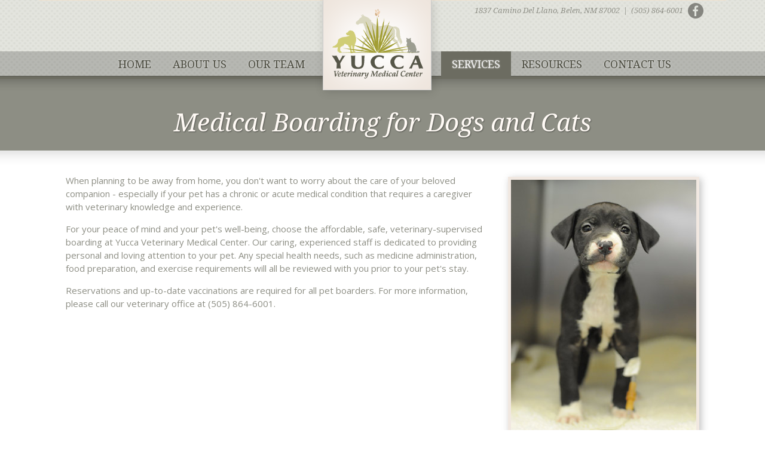

--- FILE ---
content_type: text/html; charset=utf-8
request_url: http://yuccavet.com/services/belen-medical-boarding.php
body_size: 7970
content:
<?xml version="1.0" encoding="utf-8" ?>
<!DOCTYPE html PUBLIC "-//W3C//DTD XHTML 1.0 Transitional//EN" "http://www.w3.org/TR/xhtml1/DTD/xhtml1-transitional.dtd">
<html xmlns="http://www.w3.org/1999/xhtml" dir="ltr" lang="en">
<head>
	
<title>Boarding at Yucca Veterinary Medical Center</title>

<meta name="description" content="Yucca Veterinary Medical Center - Veterinarian  - serving the Belen, Nextham, Closeton, Nearville, NM area" />

<meta name="keywords" content="yucca veterinary medical center provides quality veterinary services for your pet  in the belen,nextham, closeton, nearville, nm area, vet, veterinarian, animal hospital, animal clinic, veterinary clinic, veterinary hospital, veterinary, animal, pet, medical, surgery, veterinary medicine, veterinary surgery, vet hospital, vet clinic, dog, cat, dvm, fleas, heartworm, canine, feline, emergency" />
	<meta http-equiv="X-UA-Compatible" content="IE=100" />	
	<link rel="stylesheet" href="http://yuccavet.com//style.php" media="screen" type="text/css" />
	<script type="text/javascript" src="http://ajax.googleapis.com/ajax/libs/jquery/1.3.2/jquery.min.js"></script>
	    <link rel="shortcut icon" type="image/x-icon" href="img/favicon.ico" />
	<link href='http://fonts.googleapis.com/css?family=Open+Sans:400,700,600,600italic,700italic,800,800italic,400italic,300italic,300' rel='stylesheet' type='text/css' />
	<link href='https://fonts.googleapis.com/css?family=Noto+Serif:400,400italic,700,700italic' rel='stylesheet' type='text/css'>
		
	<!-------------------------- START WIDGET CODE --------------------------------------------->
  	
  	<script type="text/javascript">
var _userway_config = {
// position below will override position set via widget
// position: 3,
// uncomment the following line to override color set via widget 
//color: '#053e67', 
account: 'T7WkNh1wip'
};
</script>
<script type="text/javascript" src="https://cdn.userway.org/widget.js"></script>
   
<!-------------------------- END WIDGET CODE --------------------------------------------->
	
<!-- // BOOKING WIDGET /////////////////////////////////////////////////////////////////-->
	
<div id="vetstoria-fw-btn-container" data-mode="html5" data-domain="us.vetstoria.com" data-site-hash="6876af576c8db"></div>
<script src="https://us.vetstoria.com/js/oabp-widget-floating-button.min.js"></script>

</head>
<body  ontouchstart>
<a name="top" id="top"></a>
<div id="wrapper">
	<div id="header">
		<div id="header-inner">
	
			<div id="logo-wrapper">
	
				<div id="logo">
					<a href="http://yuccavet.com/"><img src="http://yuccavet.com/img/yucca-logo2.png" alt="Yucca Veterinary Medical Center" /></a>
				</div>
				
			</div>
			
			<div id="name-address-phone">
				
				<div id="social-media">
					<a href="https://www.facebook.com/yuccaveterinary" title="Connect with us on Facebook" target="_blank"><img src="http://yuccavet.com/img/facebook-icon.png" alt="Facebook" /></a>
				</div>
				
				<div id="address-phone">
					<p>1837 Camino Del Llano, Belen, NM 87002 &nbsp;|&nbsp; (505) 864-6001</p>
				</div>
			</div>
			
		</div>
	</div>
	<div id="content">
        <div id="content_padding">
			

<h1>Medical Boarding for Dogs and Cats</h1>

<img src="../img/boarding.jpg" alt="Yucca Veterinary Medical Center" class="fr" />

<p>When planning to be away from home, you don't want to worry about the care of your beloved companion - especially  if your pet has a chronic or acute medical condition that requires a caregiver with veterinary knowledge and experience.</p>

<p>For your peace of mind and your pet's well-being, choose the affordable, safe, veterinary-supervised boarding at Yucca Veterinary Medical Center. Our caring, experienced staff is dedicated to providing personal and loving attention to your pet. Any special health needs, such as medicine administration, food preparation, and exercise requirements will all be reviewed with you prior to your pet's stay. </p>

<p>Reservations and up-to-date vaccinations are required for all pet boarders. For more information, please call our veterinary office at (505) 864-6001.</p>



</div>	</div><div id="content_bottom"></div>
	
<div id="nav-wrapper-outer">
	<div id="nav-wrapper-inner">
		
		<ul id="nav">
		
			<li class="services"><a href='http://yuccavet.com/index.php' id="indexpage"><em>Home</em></a></li>
	
	<li class="services"><a id="about_us"><em>About Us</em></a>
		<ul>
			<li><a href="http://yuccavet.com/about/about-our-belen-veterinary-hospital.php">About Us</a></li>
			<li><a href="http://yuccavet.com/about/belen-veterinary-location.php">Location and Directions</a></li>
		</ul>
	</li>
	
	<li class="services"><a id="our_staff"><em>Our Team</em></a>
		<ul>
			<li><a href="http://yuccavet.com/team/belen-veterinarians.php">Veterinarians</a></li>
		</ul>
	</li>
	
	<li class="services"><a id="services"><em>Services</em></a>
		<ul>
			<li><a href="http://yuccavet.com/services/wellness-care-for-pets-in-belen.php">Pet Wellness Services</a></li>
            <li><a href="http://yuccavet.com/services/belen-pet-health.php">Health Care Services</a></li>
            <li><a href="http://yuccavet.com/services/veterinary-diagnostics.php">Diagnostic Services</a></li>
            <li><a href="http://yuccavet.com/services/belen-orthopedics-services.php">Orthopedics Services</a></li>
			<li><a href="http://yuccavet.com/services/belen-pet-owner-services.php">Client Services</a></li>			
			<li><a href="http://yuccavet.com/services/veterinary-surgery.php">Your Pet's Surgery</a></li>
			<li><a href="http://yuccavet.com/services/veterinary-care-for-large-animals-and-equines.php">Large Animals and Equines</a></li>
			<li><a href="http://yuccavet.com/services/belen-pet-dental-care.php">Pet Dental Care</a></li>
            <li><a href="http://yuccavet.com/services/belen-medical-boarding.php">Medical Boarding</a></li>
            <li><a href="http://yuccavet.com/services/belen-pet-emergencies.php">Emergency Services</a></li>
		</ul>
	</li>
	
	
	
	<li class="services"><a id="resources"><em>Resources</em></a>
		<ul>
			<li><a href="http://yuccavet.com/resources/veterinary-newsletter.php">Newsletter</a></li>
			<li><a href="http://yuccavet.com/resources/veterinary-medical-articles.php">Medical Articles</a></li>
            <li><a href="http://yuccavet.com/resources/links.php">Related Links</a></li>
            <li><a href="http://yuccavet.com/resources/hospital-forms.php">Hospital Forms</a></li>
            <li><a href="http://yuccavet.com/resources/medication_refills.php">Prescription Refills</a></li>
            <li><a href="http://yuccavet.com/resources/infographics.php">Infographics</a></li>
            		</ul>
	</li>
	
	<li class="services"><a href='http://yuccavet.com/contact.php' id="contact_us"><em>Contact Us</em></a></li>
			
		</ul>
	</div>
</div>
    <!--<div class="clear"></div> - Remove comment for blog -->
</div>
<div id="footer">
	<div id="footer-inner">
		<div id="reddoc-logo"><a href="http://reddocfarm.com/" target="_blank"><img src="http://yuccavet.com/img/reddoc-logo.png" alt="RedDoc Farm" /></a></div>
		<div itemscope itemtype="http://schema.org/LocalBusiness">
			<p id='ftaddress'><span itemprop="name">Yucca Veterinary Medical Center</span>,&nbsp;<span itemprop="streetAddress">1837 Camino Del Llano</span>,&nbsp;<span itemprop="addressLocality">Belen</span>,&nbsp;<span itemprop="addressRegion">NM</span>&nbsp;&nbsp;<span itemprop="postalCode">87002</span>&nbsp;&nbsp;|&nbsp;&nbsp;<span itemprop="telephone">(505) 864-6001</span></p>
		</div>
		<p id='copyright'><a href='http://vetnetwork.com/websites.php' target="_blank">Veterinary Website</a> &copy; <a href='http://vetnetwork.com' target="_blank">VetNetwork, LLC</a> - <a href="http://vetnetwork.com/contact.php" target="_blank">Contact VetNetwork</a>
</p>
    </div>
</div>
</body>
</html>


--- FILE ---
content_type: text/css; charset=utf-8
request_url: http://yuccavet.com//style.php
body_size: 3210
content:
body{color:#2a2a2a;}h1{margin:0;padding:15px 0 10px 0;font-size:3.0em;line-height:1.3;font-weight:400;}h2,h3,h4,h5,h6{color:#adad99;font-family:"Noto Serif",Georgia,"Times New Roman",Times,serif;font-style:italic;font-weight:normal;}h2{  margin:0;padding:10px 0 5px 0;font-size:2.4em;line-height:1.3;}h3{margin:0;padding:10px 0 5px 0;font-size:1.8em;line-height:1.3;}h4{margin:0;padding:10px 0 5px;font-size:1.2em;line-height:1.3;}h5{margin:0;padding:10px 0 5px;font-size:1.1em;line-height:1.3;}h6{margin:0;padding:10px 0 5px;font-size:1em;line-height:1.3;}p{color:#8d8e84;font-size:1.5em;line-height:1.5em;}ul li{color:#8d8e84;font-size:1.5em;line-height:1.6em;} a{color:#48b;text-decoration:none;}a:hover,a:visited:hover{color:#369;text-decoration:underline;}a img{border:none;}.subnav{}body{font-family:"Open Sans","Helvetica Neue",Arial,sans-serif;  font-size:62.5%; margin:0;padding:0;text-align:center;}#wrapper{position:relative;background:white;margin:0 auto;min-height:1000px;width:100%;text-align:left;}#header{overflow:hidden;margin:0 auto;height:127px;border-bottom:5px #6c6c61 solid;background:url(img/dot-bg.png) center top #e3e4dd;box-shadow:0 3px 25px 5px rgba(0,0,0,0.15);-moz-box-shadow:0 3px 25px 5px rgba(0,0,0,0.15);-webkit-box-shadow:0 3px 25px 5px rgba(0,0,0,0.15);}#header-inner{width:1150px;height:127px;margin:auto;border-top:1px #efe2d0 solid;}#logo-wrapper{position:absolute;top:0;z-index:103;width:210px;margin-left:461px;}#logo{width:180px;height:150px;margin:auto;border:1px rgba(0,0,0,0.2) solid;border-top:0;background:white;box-shadow:2px 2px 15px rgba(0,0,0,0.15),inset 0 0 60px 20px #ede3da;-moz-box-shadow:2px 2px 15px rgba(0,0,0,0.15),inset 0 0 60px 20px #ede3da;-webkit-box-shadow:2px 2px 15px rgba(0,0,0,0.15),inset 0 0 60px 20px #ede3da;text-align:center;}#address-phone{float:right;margin:7px 5px 0 0;color:#61615c;font-family:"Noto Serif",Georgia,"Times New Roman",Times,serif;font-style:italic;text-shadow:0 0 1px rgba(255,255,255,0.65);}#address-phone p{margin:0;padding:0;font-size:1.3em;}#social-media{float:right;margin-top:3px;margin-right:35px;}#social-media a{display:block;float:left;margin:0 2px;opacity:0.7; transition:opacity 0.3s ease;}#social-media a:hover{opacity:1;}#content{position:relative;margin:0;width:100%;min-height:460px;height:auto !important;background:url(../img/content-bg.png) repeat-x top;}#content h1{margin:0;margin-bottom:60px;padding:0;color:#fffaf5;font-family:"Noto Serif",Georgia,"Times New Roman",Times,serif;font-size:4.2em;font-style:italic;font-weight:normal;text-align:center;text-shadow:1px 1px 2px rgba(0,0,0,0.4);}#content_padding{width:1060px;margin:auto;padding:45px;}  .vidouter{width:760px;border:1px solid #61615c;margin:30px auto 10px;padding:0 0 1px 0;clear:both;}.videowrapper{float:none;width:100%;position:relative;padding-bottom:56.25%;paddingop:0;height:0;margin:0;}.videowrapper iframe{position:absolute;top:0;left:0;width:100%;height:100%;}.subnav{margin:-30px 0 30px 0;}#footer{position:relative;margin:0 auto;padding:30px 0;border-top:6px #58584e solid;background:url(img/dot-bg.png) center top #6e705f;box-shadow:inset 5px 5px 30px 3px rgba(75,78,49,0.36),inset 0 2px 5px 1px rgba(0,0,0,0.25);-moz-box-shadow:inset 5px 5px 30px 3px rgba(75,78,49,0.36),inset 0 2px 5px 1px rgba(0,0,0,0.25);-webkit-box-shadow:inset 5px 5px 30px 3px rgba(75,78,49,0.36),inset 0 2px 5px 1px rgba(0,0,0,0.25);text-shadow:1px 1px 1px rgba(0,0,0,0.4);text-align:center;}#footer-inner{width:1150px;margin:auto;}#footer p{font-size:1.2em;font-weight:400;line-height:.8;margin:0;padding:0 0 8px;color:#b8b8a5;}#footer p a{color:#b8b8a5;}#footer p#ftaddress{}#reddoc-logo{float:left;margin-top:-10px;} .fr{float:right;margin:5px 0px 30px 30px;border:5px #f1e8e1 solid;box-shadow:3px 3px 12px rgba(0,0,0,0.25);}.fl{float:left;margin:5px 30px 30px 0px;border:5px #f1e8e1 solid;box-shadow:3px 3px 12px rgba(0,0,0,0.25);}.photo-frame{border:5px #f1e8e1 solid;box-shadow:3px 3px 12px rgba(0,0,0,0.25);}.clear{clear:both;}.cl{clear:left;}.cr{clear:right;}.center{text-align:center;}.error{color:red;}.underlined{text-decoration:underline;}.required{color:red;}.hr{border-bottom:1px solid #ccc;clear:both;margin:30px 0px 30px 0px;width:100%;}form#form_contact{width:540px;margin:10px 0 0 0px;}form#form_contact div{margin:1px 0 0;text-align:right;line-height:2.3;padding:4px;min-height:2.3em;height:auto !important;height:2.3em;font-size:1.5em;}form#form_contact label{width:155px;float:left;white-space:nowrap;overflow:hidden;text-align:left;overflow:hidden;white-space:nowrap;}form#form_contact input,form#form_contact textarea{width:360px;font-size:1.6em;}form#form_contact div#submit{border:none;}form#form_contact div#submit input{width:auto;float:right;}form#form_contact input#last_name,form#form_contact input#phone_work{display:none;}form#form_contact div#submit input{font-size:1.1em;}#contact_img{margin:0 5px 0 0;padding:0;} .infographic_section{width:310px;height:450px;float:left;margin-left:18px;}#nav-wrapper-outer{position:absolute;z-index:102;top:86px;width:100%;height:42px;background:rgba(0,0,0,0.2);}#nav-wrapper-inner{width:1150px; margin:auto;}ul#nav{overflow:hidden;height:42px;margin:0;margin-left:115px;padding:0;font-family:"Noto Serif",Georgia,"Times New Roman",Times,serif;font-size:1.2em;text-transform:uppercase;}ul#nav li{float:left;width:auto;list-style:none;line-height:1.1em;cursor:default;}ul#nav li a{display:block;position:relative;padding:12px 18px;color:#49493d;text-decoration:none;text-shadow:0 0 3px rgba(255,255,255,0.66); transition:background-color 0.3s ease,color 0.3s ease;-webkit-transition:background-color 0.3s ease,color 0.3s ease;  -moz-transition:background-color 0.3s ease,color 0.3s ease;  -o-transition:background-color 0.3s ease,color 0.3s ease;}ul#nav li a:hover{color:#f4f4f4;background-color:#6c6c61;text-shadow:none;}ul#nav li a em{  font-style:normal;}#our_staff{margin-right:210px;}#services{}ul#nav li ul{position:absolute;width:14em; display:block;margin:0;padding:0;top:42px;left:-999em;text-transform:none;}ul#nav li ul li{width:14em;line-height:1.3;margin:-1px 0 0 0;padding:0;font-size:12px;height:auto;background:#6c6c61;box-shadow:2px 2px 5px rgba(0,0,0,0.25);}ul#nav li ul li a{display:block;padding:6px;height:100%;margin:0;color:#f4f4f4;border:1px solid #54544c;text-shadow:none;}ul#nav li ul li:first-child a{padding-top:10px;border-top:0;box-shadow:inset 0 2px 5px rgba(0,0,0,0.3);}ul#nav li ul li a:hover,ul#nav li ul li a:visited:hover{color:white;background-color:#54544c;text-decoration:none;}#nav li.indexpage a#indexpage,#nav :hover > a#indexpage,#nav ul ul :hover > a#indexpage,ul#nav li a#indexpage:hover,ul#nav li a#indexpage:visited:hover,#nav li.about a#about_us,#nav :hover > a#about_us,#nav ul ul :hover > a#about_us,ul#nav li a#about_us:hover,ul#nav li a#about_us:visited:hover,#nav li.staff a#our_staff,#nav :hover > a#our_staff,#nav ul ul :hover > a#our_staff,ul#nav li a#our_staff:hover,ul#nav li a#our_staff:visited:hover,#nav li.services a#services,#nav :hover > a#services,#nav ul ul :hover > a#services,ul#nav li a#services:hover,ul#nav li a#services:visited:hover,#nav li.resources a#resources,#nav :hover > a#resources,#nav ul ul :hover > a#resources,ul#nav li a#resources:hover,ul#nav li a#resources:visited:hover,#nav li.contact a#contact_us,#nav :hover > a#contact_us,#nav ul ul :hover > a#contact_us,ul#nav li a#contact_us:hover,ul#nav li a#contact_us:visited:hover,#nav li.location a#location,#nav :hover > a#location,#nav ul ul :hover > a#location,ul#nav li a#location:hover,ul#nav li a#location:visited:hover{color:#f4f4f4;background-color:#6c6c61;}ul#nav li:hover ul,ul#nav li.sfhover ul{left:auto;}ul#nav li:hover,ul#nav li.hover{position:static;}  .VNL_title{margin:5px 0 5px 0;font-size:1.5em;font-weight:bold;color:#630D0D;}div#VNL_links{font-size:1.5em;margin:-25px 0px 5px 0px;padding:0 0 20px 0;}div#VNL_links a{padding-left:20px;}div#VNL_links div{padding:4px 0;}div.VNL_Article{padding-bottom:10px;}div.VNL_Article div{padding:10px 0 10px 0px;} div.VNL_Article p{padding:10px 0 10px 0px;}div.VNL_Article h1{}div.VNL_Article ul li{font-size:1.5em;padding:5px 0 5px 0;margin:5px 0 5px 0;}div.VNL_Article ol li{font-size:1.5em;padding:2px 0 2px 0;margin:5px 0 5px 0;}div.VNL_top{font-size:1.2em;}div.VNL_hr{border-bottom:1px solid #000;width:100%;margin:25px 0px;}div.VNL_Article div.VNL_copy{padding-left:0px;} div.VPA_links{margin:10px 0 0 40px;}div.VPA_links p{padding-top:1px;}div.VPA_category_name{font-weight:bold;margin:0;padding:15px 12px 5px 0px;font-size:1.8em;} div#article_text{font-size:1.4em;}div#pca_list h3{margin:0;padding:15px 0 10px;font-size:2.6em;color:#444;line-height:1.3;font-weight:400;}div#pca_list h3 a{}div#pca_list p{padding-top:0;padding:10px 0 5px 0px;font-size:1.5em;line-height:1.4em;}div#pca_article img{padding:15px;}p.pca_nav{position:relative; background-color:#fff;text-align:center;padding:25px 0 10px 25px;display:block;}  #pca_containment_unit{position:relative;color:#8d8e84;}#pca_containment_unit h4{margin:0;padding:15px 0 10px;font-size:2.6em;line-height:1.3;font-weight:400;}form#pca_search div{text-align:right;margin:0 0 0 150px;height:2.2em;width:350px;padding:10px;}form#pca_search div label span{float:left;width:100px;margin-top:-4px;font-size:1.3em;line-height:3em;}form#pca_search div input,form#pca_search div select{width:235px;margin-top:5px;}form#pca_search h3{text-align:center;}form#pca_search div input#pca_submit{width:auto;} div#gmap_container{text-align:center;padding-bottom:20px;}div#gmap{border:2px solid #ccc;width:500px;height:330px;margin:10px auto;text-align:left;}div#gmap_container p{width:500px;font-size:10px;font-family:Tahoma,Geneva,sans-serif;text-align:center;margin:0 auto;padding:0;}div#gmap h4{color:#444;font-size:13px;padding:6px 0 2px;}div#gmap div#gaddress{color:#444;font-size:12px;margin:0;padding:2px 0;} div#VNF_ppets_container{width:auto;margin:0 20px 0 40px;}div.VNF_ppets{display:inline-block;width:251px;float:left;margin:0;margin-top:10px;}div.VNF_ppets img{display:block;margin:0 auto;}div.VNF_ppets p.VNF_caption{margin:0 auto;}div.VNF_type_E{padding:10px 0 20px 0;}div.VNF_type_E p{margin:12px 0 2px 0;padding:0;}div.VNF_E_blurb{padding:8px 12px;font-size:1.2em;}div.VNF_type_N{margin-left:-5px !important;}.VNF_title{margin:0;padding:20px 0 10px 0;font-size:1.4em;font-weight:bold;color:#1a2e71;}#VNF_article_text{margin:0;padding:6px 25px;font-size:1.3em;line-height:1.4;}#VNF_article_text ul{margin:-10px 20px -20px 15px; font-size:.8em;} #VNF_article_text li{margin-bottom:-20px;}.VNF_tm_article{width:auto;margin:15px 0 0 10px;}.VNF_tall{width:auto;}.VNF_clear{height:10px;clear:both;}.VNF_type_N p{margin-left:5px;}.VNF_adopt_name{font-size:1.9em;font-weight:bold;}  div.VNF_paginator{height:3em;padding:6px;text-align:center;clear:both;}div.VNF_ppos_top{margin:0 0 12px 0;border-bottom:1px solid #eee;}div.VNF_ppos_bottom{margin:12px 0 0 0;border-top:1px solid #eee;} div.VNF_paginator ul{margin:0;padding:0;}div.VNF_paginator ul li{list-style:none;display:inline;margin:0;padding:0;font-size:1.5em;height:2em;line-height:2;} div.VNF_paginator ul li a{padding:0 3px 0 6px;margin:0;color:#44c;font-weight:bold;}div.VNF_paginator ul li a.VNF_paginator_current_page{color:#ccc;cursor:default;}div.VNF_paginator ul li a:hover,div.VNF_paginator ul li a:visited:hover{text-decoration:none;color:#c83;}div.VNF_paginator ul li a.VNF_paginator_current_page:hover,div.VNF_paginator ul li a.VNF_paginator_current_page:visited:hover{color:#ccc;}  div.VNF_PLF{border-top:1px dotted #e9e9e9;margin:0 25px;padding:25px 0;}div.VNF_PLF img.VNF_floatright{float:right;border:1px solid #ccc;padding:1px;} div.VNF_PLF h3{padding:0 0 10px;margin:0;}div.VNF_PLF p{padding:0 0 10px;margin:0 200px 0 0;} table.meds td.med_quantity,table.meds td.med_quantity input{ width:80px;}table.meds td.med_name{ width:190px;}#table{width:650px;margin:0 auto;padding:20px;}#table p.width{padding:5px 20px;text-align:right;width:375px;}.contained{padding:15px;background:#fffaf5;margin-bottom:15px;}.comments div{margin:0 auto;text-align:center;}.meds{margin:0 auto;}#fl{width:180px;text-align:left;}th{text-align:center;}h2.refill{ font-size:1.4em;}#drug1,#drug2,#drug3,#drug4{width:150px;}